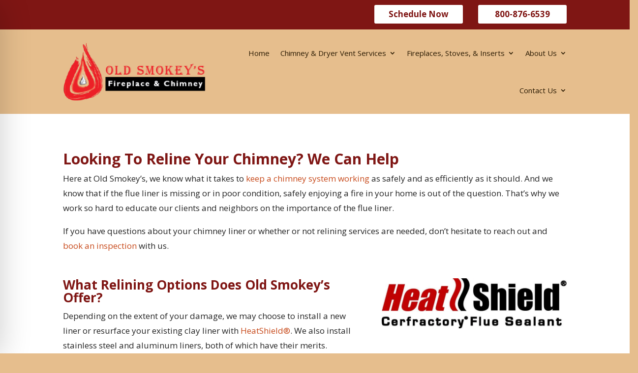

--- FILE ---
content_type: text/css
request_url: https://cdn-dafcgmb.nitrocdn.com/IdFKLMQZcicZpmvgUdYwTckkQTcvhBJf/assets/static/optimized/rev-c35f830/www.oldsmokeys.com/externalFontFace/nitro-min-noimport-8440e2c4f6636dcdb74281870331b66f-stylesheet.css
body_size: 396
content:
@font-face{font-family:OpenDyslexic;font-style:normal;font-weight:400;src:local("OpenDyslexic"),url("https://cdn-dafcgmb.nitrocdn.com/IdFKLMQZcicZpmvgUdYwTckkQTcvhBJf/assets/static/source/rev-c35f830/www.oldsmokeys.com/wp-content/plugins/accessibility-plugin-onetap-pro/assets/fonts/open_dyslexic/OpenDyslexic-Regular.otf") format("truetype");font-display:swap}@font-face{font-family:OpenDyslexic;font-style:normal;font-weight:700;src:local("OpenDyslexic"),url("https://cdn-dafcgmb.nitrocdn.com/IdFKLMQZcicZpmvgUdYwTckkQTcvhBJf/assets/static/source/rev-c35f830/www.oldsmokeys.com/wp-content/plugins/accessibility-plugin-onetap-pro/assets/fonts/open_dyslexic/OpenDyslexic-Bold.otf") format("truetype");font-display:swap}@font-face{font-family:OpenDyslexic;font-style:normal;font-weight:900;src:local("OpenDyslexic"),url("https://cdn-dafcgmb.nitrocdn.com/IdFKLMQZcicZpmvgUdYwTckkQTcvhBJf/assets/static/source/rev-c35f830/www.oldsmokeys.com/wp-content/plugins/accessibility-plugin-onetap-pro/assets/fonts/open_dyslexic/OpenDyslexicAlta-Bold.otf") format("truetype");font-display:swap}@font-face{font-family:OpenDyslexic;font-style:italic;font-weight:400;src:local("OpenDyslexic"),url("https://cdn-dafcgmb.nitrocdn.com/IdFKLMQZcicZpmvgUdYwTckkQTcvhBJf/assets/static/source/rev-c35f830/www.oldsmokeys.com/wp-content/plugins/accessibility-plugin-onetap-pro/assets/fonts/open_dyslexic/OpenDyslexic-Italic.otf") format("truetype");font-display:swap}@font-face{font-family:OpenDyslexic;font-style:italic;font-weight:700;src:local("OpenDyslexic"),url("https://cdn-dafcgmb.nitrocdn.com/IdFKLMQZcicZpmvgUdYwTckkQTcvhBJf/assets/static/source/rev-c35f830/www.oldsmokeys.com/wp-content/plugins/accessibility-plugin-onetap-pro/assets/fonts/open_dyslexic/OpenDyslexic-BoldItalic.otf") format("truetype");font-display:swap}@font-face{font-family:OpenDyslexic;font-style:italic;font-weight:900;src:local("OpenDyslexic"),url("https://cdn-dafcgmb.nitrocdn.com/IdFKLMQZcicZpmvgUdYwTckkQTcvhBJf/assets/static/source/rev-c35f830/www.oldsmokeys.com/wp-content/plugins/accessibility-plugin-onetap-pro/assets/fonts/open_dyslexic/OpenDyslexicAlta-BoldItalic.otf") format("truetype");font-display:swap}@font-face{font-family:dashicons;src:url("https://cdn-dafcgmb.nitrocdn.com/IdFKLMQZcicZpmvgUdYwTckkQTcvhBJf/assets/static/source/rev-c35f830/www.oldsmokeys.com/wp-includes/fonts/cc26977e9557edbbc60f1255fb1de6ee.dashicons.eot");src:url("https://cdn-dafcgmb.nitrocdn.com/IdFKLMQZcicZpmvgUdYwTckkQTcvhBJf/assets/static/source/rev-c35f830/www.oldsmokeys.com/wp-includes/fonts/cc26977e9557edbbc60f1255fb1de6ee.dashicons.ttf") format("truetype");font-weight:400;font-style:normal;font-display:swap}@font-face{font-family:FontAwesome;font-style:normal;font-weight:400;font-display:swap;src:url("https://cdn-dafcgmb.nitrocdn.com/IdFKLMQZcicZpmvgUdYwTckkQTcvhBJf/assets/static/source/rev-c35f830/www.oldsmokeys.com/wp-content/themes/Divi/core/admin/fonts/fontawesome/fa-regular-400.eot");src:url("https://cdn-dafcgmb.nitrocdn.com/IdFKLMQZcicZpmvgUdYwTckkQTcvhBJf/assets/static/source/rev-c35f830/www.oldsmokeys.com/wp-content/themes/Divi/core/admin/fonts/fontawesome/fa-regular-400.woff2") format("woff2")}@font-face{font-family:FontAwesome;font-style:normal;font-weight:900;font-display:swap;src:url("https://cdn-dafcgmb.nitrocdn.com/IdFKLMQZcicZpmvgUdYwTckkQTcvhBJf/assets/static/source/rev-c35f830/www.oldsmokeys.com/wp-content/themes/Divi/core/admin/fonts/fontawesome/fa-solid-900.eot");src:url("https://cdn-dafcgmb.nitrocdn.com/IdFKLMQZcicZpmvgUdYwTckkQTcvhBJf/assets/static/source/rev-c35f830/www.oldsmokeys.com/wp-content/themes/Divi/core/admin/fonts/fontawesome/fa-solid-900.woff2") format("woff2")}@font-face{font-family:FontAwesome;font-style:normal;font-weight:400;font-display:swap;src:url("https://cdn-dafcgmb.nitrocdn.com/IdFKLMQZcicZpmvgUdYwTckkQTcvhBJf/assets/static/source/rev-c35f830/www.oldsmokeys.com/wp-content/themes/Divi/core/admin/fonts/fontawesome/fa-brands-400.eot");src:url("https://cdn-dafcgmb.nitrocdn.com/IdFKLMQZcicZpmvgUdYwTckkQTcvhBJf/assets/static/source/rev-c35f830/www.oldsmokeys.com/wp-content/themes/Divi/core/admin/fonts/fontawesome/fa-brands-400.woff2") format("woff2")}

--- FILE ---
content_type: text/css
request_url: https://cdn-dafcgmb.nitrocdn.com/IdFKLMQZcicZpmvgUdYwTckkQTcvhBJf/assets/static/optimized/rev-c35f830/www.oldsmokeys.com/externalFontFace/nitro-min-noimport-8440e2c4f6636dcdb74281870331b66f-stylesheet.css
body_size: 185
content:
@font-face{font-family:OpenDyslexic;font-style:normal;font-weight:400;src:local("OpenDyslexic"),url("https://cdn-dafcgmb.nitrocdn.com/IdFKLMQZcicZpmvgUdYwTckkQTcvhBJf/assets/static/source/rev-c35f830/www.oldsmokeys.com/wp-content/plugins/accessibility-plugin-onetap-pro/assets/fonts/open_dyslexic/OpenDyslexic-Regular.otf") format("truetype");font-display:swap}@font-face{font-family:OpenDyslexic;font-style:normal;font-weight:700;src:local("OpenDyslexic"),url("https://cdn-dafcgmb.nitrocdn.com/IdFKLMQZcicZpmvgUdYwTckkQTcvhBJf/assets/static/source/rev-c35f830/www.oldsmokeys.com/wp-content/plugins/accessibility-plugin-onetap-pro/assets/fonts/open_dyslexic/OpenDyslexic-Bold.otf") format("truetype");font-display:swap}@font-face{font-family:OpenDyslexic;font-style:normal;font-weight:900;src:local("OpenDyslexic"),url("https://cdn-dafcgmb.nitrocdn.com/IdFKLMQZcicZpmvgUdYwTckkQTcvhBJf/assets/static/source/rev-c35f830/www.oldsmokeys.com/wp-content/plugins/accessibility-plugin-onetap-pro/assets/fonts/open_dyslexic/OpenDyslexicAlta-Bold.otf") format("truetype");font-display:swap}@font-face{font-family:OpenDyslexic;font-style:italic;font-weight:400;src:local("OpenDyslexic"),url("https://cdn-dafcgmb.nitrocdn.com/IdFKLMQZcicZpmvgUdYwTckkQTcvhBJf/assets/static/source/rev-c35f830/www.oldsmokeys.com/wp-content/plugins/accessibility-plugin-onetap-pro/assets/fonts/open_dyslexic/OpenDyslexic-Italic.otf") format("truetype");font-display:swap}@font-face{font-family:OpenDyslexic;font-style:italic;font-weight:700;src:local("OpenDyslexic"),url("https://cdn-dafcgmb.nitrocdn.com/IdFKLMQZcicZpmvgUdYwTckkQTcvhBJf/assets/static/source/rev-c35f830/www.oldsmokeys.com/wp-content/plugins/accessibility-plugin-onetap-pro/assets/fonts/open_dyslexic/OpenDyslexic-BoldItalic.otf") format("truetype");font-display:swap}@font-face{font-family:OpenDyslexic;font-style:italic;font-weight:900;src:local("OpenDyslexic"),url("https://cdn-dafcgmb.nitrocdn.com/IdFKLMQZcicZpmvgUdYwTckkQTcvhBJf/assets/static/source/rev-c35f830/www.oldsmokeys.com/wp-content/plugins/accessibility-plugin-onetap-pro/assets/fonts/open_dyslexic/OpenDyslexicAlta-BoldItalic.otf") format("truetype");font-display:swap}@font-face{font-family:dashicons;src:url("https://cdn-dafcgmb.nitrocdn.com/IdFKLMQZcicZpmvgUdYwTckkQTcvhBJf/assets/static/source/rev-c35f830/www.oldsmokeys.com/wp-includes/fonts/cc26977e9557edbbc60f1255fb1de6ee.dashicons.eot");src:url("https://cdn-dafcgmb.nitrocdn.com/IdFKLMQZcicZpmvgUdYwTckkQTcvhBJf/assets/static/source/rev-c35f830/www.oldsmokeys.com/wp-includes/fonts/cc26977e9557edbbc60f1255fb1de6ee.dashicons.ttf") format("truetype");font-weight:400;font-style:normal;font-display:swap}@font-face{font-family:FontAwesome;font-style:normal;font-weight:400;font-display:swap;src:url("https://cdn-dafcgmb.nitrocdn.com/IdFKLMQZcicZpmvgUdYwTckkQTcvhBJf/assets/static/source/rev-c35f830/www.oldsmokeys.com/wp-content/themes/Divi/core/admin/fonts/fontawesome/fa-regular-400.eot");src:url("https://cdn-dafcgmb.nitrocdn.com/IdFKLMQZcicZpmvgUdYwTckkQTcvhBJf/assets/static/source/rev-c35f830/www.oldsmokeys.com/wp-content/themes/Divi/core/admin/fonts/fontawesome/fa-regular-400.woff2") format("woff2")}@font-face{font-family:FontAwesome;font-style:normal;font-weight:900;font-display:swap;src:url("https://cdn-dafcgmb.nitrocdn.com/IdFKLMQZcicZpmvgUdYwTckkQTcvhBJf/assets/static/source/rev-c35f830/www.oldsmokeys.com/wp-content/themes/Divi/core/admin/fonts/fontawesome/fa-solid-900.eot");src:url("https://cdn-dafcgmb.nitrocdn.com/IdFKLMQZcicZpmvgUdYwTckkQTcvhBJf/assets/static/source/rev-c35f830/www.oldsmokeys.com/wp-content/themes/Divi/core/admin/fonts/fontawesome/fa-solid-900.woff2") format("woff2")}@font-face{font-family:FontAwesome;font-style:normal;font-weight:400;font-display:swap;src:url("https://cdn-dafcgmb.nitrocdn.com/IdFKLMQZcicZpmvgUdYwTckkQTcvhBJf/assets/static/source/rev-c35f830/www.oldsmokeys.com/wp-content/themes/Divi/core/admin/fonts/fontawesome/fa-brands-400.eot");src:url("https://cdn-dafcgmb.nitrocdn.com/IdFKLMQZcicZpmvgUdYwTckkQTcvhBJf/assets/static/source/rev-c35f830/www.oldsmokeys.com/wp-content/themes/Divi/core/admin/fonts/fontawesome/fa-brands-400.woff2") format("woff2")}

--- FILE ---
content_type: application/javascript
request_url: https://cdn-dafcgmb.nitrocdn.com/IdFKLMQZcicZpmvgUdYwTckkQTcvhBJf/assets/static/optimized/rev-c35f830/www.oldsmokeys.com/combinedJs/render-blocking-nitro-min-50ee8bc3b29812ec9684abc7d882a30d-nitro.js
body_size: 14281
content:
document.currentScript.setAttribute('data-nitro-for-id', 'fitvids-js');
;(function(t){"use strict";t.fn.fitVids=function(e){var i={customSelector:null,ignore:null};if(!document.getElementById("fit-vids-style")){var r=document.head||document.getElementsByTagName("head")[0];var a=".fluid-width-video-wrapper{width:100%;position:relative;padding:0;}.fluid-width-video-wrapper iframe,.fluid-width-video-wrapper object,.fluid-width-video-wrapper embed {position:absolute;top:0;left:0;width:100%;height:100%;}";var d=document.createElement("div");d.innerHTML='<p>x</p><style id="fit-vids-style">'+a+"</style>";r.appendChild(d.childNodes[1])}if(e){t.extend(i,e)}return this.each(function(){var e=['iframe[src*="player.vimeo.com"]','iframe[src*="youtube.com"]','iframe[src*="youtube-nocookie.com"]','iframe[src*="kickstarter.com"][src*="video.html"]',"object","embed"];if(i.customSelector){e.push(i.customSelector)}var r=".fitvidsignore";if(i.ignore){r=r+", "+i.ignore}var a=t(this).find(e.join(","));a=a.not("object object");a=a.not(r);a.each(function(){var e=t(this);if(e.parents(r).length>0){return}if(this.tagName.toLowerCase()==="embed"&&e.parent("object").length||e.parent(".fluid-width-video-wrapper").length){return}if(!e.css("height")&&!e.css("width")&&(isNaN(e.attr("height"))||isNaN(e.attr("width")))){e.attr("height",9);e.attr("width",16)}var i=this.tagName.toLowerCase()==="object"||e.attr("height")&&!isNaN(parseInt(e.attr("height"),10))?parseInt(e.attr("height"),10):e.height(),a=!isNaN(parseInt(e.attr("width"),10))?parseInt(e.attr("width"),10):e.width(),d=i/a;if(!e.attr("name")){var o="fitvid"+t.fn.fitVids._count;e.attr("name",o);t.fn.fitVids._count++}e.wrap('<div class="fluid-width-video-wrapper"></div>').parent(".fluid-width-video-wrapper").css("padding-top",d*100+"%");e.removeAttr("height").removeAttr("width")})})};t.fn.fitVids._count=0})(window.jQuery||window.Zepto);;
document.currentScript.setAttribute('data-nitro-for-id', 'comment-reply-js');
/*! This file is auto-generated */
window.addComment=function(v){var I,C,h,E=v.document,b={commentReplyClass:"comment-reply-link",commentReplyTitleId:"reply-title",cancelReplyId:"cancel-comment-reply-link",commentFormId:"commentform",temporaryFormId:"wp-temp-form-div",parentIdFieldId:"comment_parent",postIdFieldId:"comment_post_ID"},e=v.MutationObserver||v.WebKitMutationObserver||v.MozMutationObserver,r="querySelector"in E&&"addEventListener"in v,n=!!E.documentElement.dataset;function t(){d(),e&&new e(o).observe(E.body,{childList:!0,subtree:!0})}function d(e){if(r&&(I=g(b.cancelReplyId),C=g(b.commentFormId),I)){I.addEventListener("touchstart",l),I.addEventListener("click",l);function t(e){if((e.metaKey||e.ctrlKey)&&13===e.keyCode&&"a"!==E.activeElement.tagName.toLowerCase())return C.removeEventListener("keydown",t),e.preventDefault(),C.submit.click(),!1}C&&C.addEventListener("keydown",t);for(var n,d=function(e){var t=b.commentReplyClass;e&&e.childNodes||(e=E);e=E.getElementsByClassName?e.getElementsByClassName(t):e.querySelectorAll("."+t);return e}(e),o=0,i=d.length;o<i;o++)(n=d[o]).addEventListener("touchstart",a),n.addEventListener("click",a)}}function l(e){var t,n,d=g(b.temporaryFormId);d&&h&&(g(b.parentIdFieldId).value="0",t=d.textContent,d.parentNode.replaceChild(h,d),this.style.display="none",n=(d=(d=g(b.commentReplyTitleId))&&d.firstChild)&&d.nextSibling,d&&d.nodeType===Node.TEXT_NODE&&t&&(n&&"A"===n.nodeName&&n.id!==b.cancelReplyId&&(n.style.display=""),d.textContent=t),e.preventDefault())}function a(e){var t=g(b.commentReplyTitleId),t=t&&t.firstChild.textContent,n=this,d=m(n,"belowelement"),o=m(n,"commentid"),i=m(n,"respondelement"),r=m(n,"postid"),n=m(n,"replyto")||t;d&&o&&i&&r&&!1===v.addComment.moveForm(d,o,i,r,n)&&e.preventDefault()}function o(e){for(var t=e.length;t--;)if(e[t].addedNodes.length)return void d()}function m(e,t){return n?e.dataset[t]:e.getAttribute("data-"+t)}function g(e){return E.getElementById(e)}return r&&"loading"!==E.readyState?t():r&&v.addEventListener("DOMContentLoaded",t,!1),{init:d,moveForm:function(e,t,n,d,o){var i,r,l,a,m,c,s,e=g(e),n=(h=g(n),g(b.parentIdFieldId)),y=g(b.postIdFieldId),p=g(b.commentReplyTitleId),u=(p=p&&p.firstChild)&&p.nextSibling;if(e&&h&&n){void 0===o&&(o=p&&p.textContent),a=h,m=b.temporaryFormId,c=g(m),s=(s=g(b.commentReplyTitleId))?s.firstChild.textContent:"",c||((c=E.createElement("div")).id=m,c.style.display="none",c.textContent=s,a.parentNode.insertBefore(c,a)),d&&y&&(y.value=d),n.value=t,I.style.display="",e.parentNode.insertBefore(h,e.nextSibling),p&&p.nodeType===Node.TEXT_NODE&&(u&&"A"===u.nodeName&&u.id!==b.cancelReplyId&&(u.style.display="none"),p.textContent=o),I.onclick=function(){return!1};try{for(var f=0;f<C.elements.length;f++)if(i=C.elements[f],r=!1,"getComputedStyle"in v?l=v.getComputedStyle(i):E.documentElement.currentStyle&&(l=i.currentStyle),(i.offsetWidth<=0&&i.offsetHeight<=0||"hidden"===l.visibility)&&(r=!0),"hidden"!==i.type&&!i.disabled&&!r){i.focus();break}}catch(e){}return!1}}}}(window);;
document.currentScript.setAttribute('data-nitro-for-id', 'jquery-mobile-js');
(function(e,t,o){typeof define=="function"&&define.amd?define(["jquery"],function(n){return o(n,e,t),n.mobile}):o(e.jQuery,e,t)})(this,document,function(e,t,o,n){(function(e,t,o,n){function s(e){while(e&&typeof e.originalEvent!="undefined")e=e.originalEvent;return e}function i(t,o){var i=t.type,r,a,c,u,h,l,p,v,f;t=e.Event(t);t.type=o;r=t.originalEvent;a=[];i.search(/^(mouse|click)/)>-1&&(a=m);if(r)for(p=a.length,u;p;)u=a[--p],t[u]=r[u];i.search(/mouse(down|up)|click/)>-1&&!t.which&&(t.which=1);if(i.search(/^touch/)!==-1){c=s(r);i=c.touches;h=c.changedTouches;l=i&&i.length?i[0]:h&&h.length?h[0]:n;if(l)for(v=0,f=g.length;v<f;v++)u=g[v],t[u]=l[u]}return t}function r(t,o,n){var s;if(n&&n[t]||!n&&k(o.target,t))s=i(o,t),e(o.target).trigger(s);return s}function a(t){var o=s(t).touches,n,i,a;o&&o.length===1&&(n=t.target,i=C(n),i.hasVirtualBinding&&(S=L++,e.data(n,v,S),D(),M(),X=!1,a=s(t).touches[0],T=a.pageX,y=a.pageY,r("vmouseover",t,i),r("vmousedown",t,i)))}function c(e){if(I)return;X||r("vmousecancel",e,C(e.target));X=!0;_()}function u(t){if(I)return;var o=s(t).touches[0],n=X,i=e.vmouse.moveDistanceThreshold,a=C(t.target);X=X||Math.abs(o.pageX-T)>i||Math.abs(o.pageY-y)>i;X&&!n&&r("vmousecancel",t,a);r("vmousemove",t,a);_()}function h(e){if(I)return;A();var t=C(e.target),o,n;r("vmouseup",e,t);X||(o=r("vclick",e,t),o&&o.isDefaultPrevented()&&(n=s(e).changedTouches[0],Y.push({touchID:S,x:n.clientX,y:n.clientY}),E=!0));r("vmouseout",e,t);X=!1;_()}function l(t){var o=t.substr(1);return{setup:function(){q(this)||e.data(this,p,{});var n=e.data(this,p);n[t]=!0;w[t]=(w[t]||0)+1;w[t]===1&&x.on(o,H);e(this).on(o,R);P&&(w.touchstart=(w.touchstart||0)+1,w.touchstart===1&&x.on("touchstart",a).on("touchend",h).on("touchmove",u).on("scroll",c))},teardown:function(){--w[t];w[t]||x.off(o,H);P&&(--w.touchstart,w.touchstart||x.off("touchstart",a).off("touchmove",u).off("touchend",h).off("scroll",c));var n=e(this),s=e.data(this,p);s&&(s[t]=!1);n.off(o,R);q(this)||n.removeData(p)}}}var p="virtualMouseBindings",v="virtualTouchID",f="vmouseover vmousedown vmousemove vmouseup vclick vmouseout vmousecancel".split(" "),g="clientX clientY pageX pageY screenX screenY".split(" "),d=e.event.mouseHooks?e.event.mouseHooks.props:[],m=[],w={},b=0,T=0,y=0,X=!1,Y=[],E=!1,I=!1,P="addEventListener"in o,x=e(o),L=1,S=0,j,z;e.vmouse={moveDistanceThreshold:10,clickDistanceThreshold:10,resetTimerDuration:1500};for(z=0;z<f.length;z++)e.event.special[f[z]]=l(f[z]);P&&o.addEventListener("click",function(t){var o=Y.length,n=t.target,s,i,r,a,c,u;if(o){s=t.clientX;i=t.clientY;j=e.vmouse.clickDistanceThreshold;r=n;while(r){for(a=0;a<o;a++){c=Y[a];u=0;if(r===n&&Math.abs(c.x-s)<j&&Math.abs(c.y-i)<j||e.data(r,v)===c.touchID){t.preventDefault();t.stopPropagation();return}}r=r.parentNode}}},!0)})(e,t,o),function(e){e.mobile={}}(e),function(e,t){var n={touch:"ontouchend"in o};e.mobile.support=e.mobile.support||{};e.extend(e.support,n);e.extend(e.mobile.support,n)}(e),function(e,t,n){function s(t,o,s,i){var r=s.type;s.type=o;i?e.event.trigger(s,n,t):e.event.dispatch.call(t,s);s.type=r}var i=e(o),r=e.mobile.support.touch,a="touchmove scroll",c=r?"touchstart":"mousedown",u=r?"touchend":"mouseup",h=r?"touchmove":"mousemove";e.each("touchstart touchmove touchend tap taphold swipe swipeleft swiperight scrollstart scrollstop".split(" "),function(t,o){e.fn[o]=function(e){return e?this.on(o,e):this.trigger(o)};e.attrFn&&(e.attrFn[o]=!0)});e.event.special.swipe={scrollSupressionThreshold:30,durationThreshold:1e3,horizontalDistanceThreshold:30,verticalDistanceThreshold:30,getLocation:function(e){var o=t.pageXOffset,n=t.pageYOffset,s=e.clientX,i=e.clientY;if(e.pageY===0&&Math.floor(i)>Math.floor(e.pageY)||e.pageX===0&&Math.floor(s)>Math.floor(e.pageX))s-=o,i-=n;else if(i<e.pageY-n||s<e.pageX-o)s=e.pageX-o,i=e.pageY-n;return{x:s,y:i}},start:function(t){var o=t.originalEvent.touches?t.originalEvent.touches[0]:t,n=e.event.special.swipe.getLocation(o);return{time:new Date().getTime(),coords:[n.x,n.y],origin:e(t.target)}},stop:function(t){var o=t.originalEvent.touches?t.originalEvent.touches[0]:t,n=e.event.special.swipe.getLocation(o);return{time:new Date().getTime(),coords:[n.x,n.y]}},handleSwipe:function(t,o,n,i){if(o.time-t.time<e.event.special.swipe.durationThreshold&&Math.abs(t.coords[0]-o.coords[0])>e.event.special.swipe.horizontalDistanceThreshold&&Math.abs(t.coords[1]-o.coords[1])<e.event.special.swipe.verticalDistanceThreshold){var r=t.coords[0]>o.coords[0]?"swipeleft":"swiperight";return s(n,"swipe",e.Event("swipe",{target:i,swipestart:t,swipestop:o}),!0),s(n,r,e.Event(r,{target:i,swipestart:t,swipestop:o}),!0),!0}return!1},eventInProgress:!1,setup:function(){var t,o=this,n=e(o),s={};t=e.data(this,"mobile-events"),t||(t={length:0},e.data(this,"mobile-events",t)),t.length++,t.swipe=s,s.start=function(t){if(e.event.special.swipe.eventInProgress)return;e.event.special.swipe.eventInProgress=!0;var n,r=e.event.special.swipe.start(t),a=t.target,c=!1;s.move=function(t){if(!r||t.isDefaultPrevented())return;n=e.event.special.swipe.stop(t),c||(c=e.event.special.swipe.handleSwipe(r,n,o,a)),c&&(e.event.special.swipe.eventInProgress=!1),Math.abs(r.coords[0]-n.coords[0])>e.event.special.swipe.scrollSupressionThreshold&&t.preventDefault()},s.stop=function(){c=!0;e.event.special.swipe.eventInProgress=!1;i.off(h,s.move);s.move=null};i.on(h,s.move).one(u,s.stop)},n.on(c,s.start)},teardown:function(){var t,o;t=e.data(this,"mobile-events"),t&&(o=t.swipe,delete t.swipe,t.length--,t.length===0&&e.removeData(this,"mobile-events")),o&&(o.start&&e(this).off(c,o.start),o.move&&i.off(h,o.move),o.stop&&i.off(u,o.stop))}};e.each({swipeleft:"swipe.left",swiperight:"swipe.right"},function(t,o){e.event.special[t]={setup:function(){e(this).on(o,e.noop)},teardown:function(){e(this).off(o)}}})}(e,this)});;
document.currentScript.setAttribute('data-nitro-for-id', 'magnific-popup-js');
!function(e){"function"==typeof define&&define.amd?define(["jquery"],e):"object"==typeof exports?e(require("jquery")):e(window.jQuery||window.Zepto)}(function(e){function t(){}function n(e,t){d.ev.on(k+e+P,t)}function o(t,n,o,i){var r=document.createElement("div");return r.className="mfp-"+t,o&&(r.innerHTML=o),i?n&&n.appendChild(r):(r=e(r),n&&r.appendTo(n)),r}function i(e,t){d.ev.triggerHandler(k+e,t),d.st.callbacks&&(e=e.charAt(0).toLowerCase()+e.slice(1),d.st.callbacks[e])&&d.st.callbacks[e].apply(d,Array.isArray(t)?t:[t])}function r(t){return t===g&&d.currTemplate.closeBtn||(d.currTemplate.closeBtn=e(d.st.closeMarkup.replace("%title%",d.st.tClose)),g=t),d.currTemplate.closeBtn}function a(){e.magnificPopup.instance||((d=new t).init(),e.magnificPopup.instance=d)}function s(){y&&(v.after(y.addClass(h)).detach(),y=null)}function l(){w&&e(document.body).removeClass(w)}function c(){l(),d.req&&d.req.abort()}var d,p,u,f,m,g,h,v,y,w,C="Close",b="BeforeClose",x="MarkupParse",I="Open",T="Change",k="mfp",P="."+k,_="mfp-ready",S="mfp-removing",E="mfp-prevent-close",z=!!window.jQuery,O=e(window),M=(e.magnificPopup={instance:null,proto:t.prototype={constructor:t,init:function(){var t=navigator.appVersion;d.isLowIE=d.isIE8=document.all&&!document.addEventListener,d.isAndroid=/android/gi.test(t),d.isIOS=/iphone|ipad|ipod/gi.test(t),d.supportsTransition=function(){var e=document.createElement("p").style,t=["ms","O","Moz","Webkit"];if(void 0!==e.transition)return!0;for(;t.length;)if(t.pop()+"Transition"in e)return!0;return!1}(),d.probablyMobile=d.isAndroid||d.isIOS||/(Opera Mini)|Kindle|webOS|BlackBerry|(Opera Mobi)|(Windows Phone)|IEMobile/i.test(navigator.userAgent),u=e(document),d.popupsCache={}},open:function(t){if(!1===t.isObj){d.items=t.items.toArray(),d.index=0;for(var a,s=t.items,l=0;l<s.length;l++)if((a=(a=s[l]).parsed?a.el[0]:a)===t.el[0]){d.index=l;break}}else d.items=Array.isArray(t.items)?t.items:[t.items],d.index=t.index||0;if(!d.isOpen){d.types=[],m="",t.mainEl&&t.mainEl.length?d.ev=t.mainEl.eq(0):d.ev=u,t.key?(d.popupsCache[t.key]||(d.popupsCache[t.key]={}),d.currTemplate=d.popupsCache[t.key]):d.currTemplate={},d.st=e.extend(!0,{},e.magnificPopup.defaults,t),d.fixedContentPos="auto"===d.st.fixedContentPos?!d.probablyMobile:d.st.fixedContentPos,d.st.modal&&(d.st.closeOnContentClick=!1,d.st.closeOnBgClick=!1,d.st.showCloseBtn=!1,d.st.enableEscapeKey=!1),d.bgOverlay||(d.bgOverlay=o("bg").on("click"+P,function(){d.close()}),d.wrap=o("wrap").attr("tabindex",-1).on("click"+P,function(e){d._checkIfClose(e.target)&&d.close()}),d.container=o("container",d.wrap)),d.contentContainer=o("content"),d.st.preloader&&(d.preloader=o("preloader",d.container,d.st.tLoading));var c=e.magnificPopup.modules;for(l=0;l<c.length;l++){var p=(p=c[l]).charAt(0).toUpperCase()+p.slice(1);d["init"+p].call(d)}i("BeforeOpen"),d.st.showCloseBtn&&(d.st.closeBtnInside?(n(x,function(e,t,n,o){n.close_replaceWith=r(o.type)}),m+=" mfp-close-btn-in"):d.wrap.append(r())),d.st.alignTop&&(m+=" mfp-align-top"),d.fixedContentPos?d.wrap.css({overflow:d.st.overflowY,overflowX:"hidden",overflowY:d.st.overflowY}):d.wrap.css({top:O.scrollTop(),position:"absolute"}),!1!==d.st.fixedBgPos&&("auto"!==d.st.fixedBgPos||d.fixedContentPos)||d.bgOverlay.css({height:u.height(),position:"absolute"}),d.st.enableEscapeKey&&u.on("keyup"+P,function(e){27===e.keyCode&&d.close()}),O.on("resize"+P,function(){d.updateSize()}),d.st.closeOnContentClick||(m+=" mfp-auto-cursor"),m&&d.wrap.addClass(m);var f=d.wH=O.height(),g={},h=(d.fixedContentPos&&d._hasScrollBar(f)&&(h=d._getScrollbarSize())&&(g.marginRight=h),d.fixedContentPos&&(d.isIE7?e("body, html").css("overflow","hidden"):g.overflow="hidden"),d.st.mainClass);return d.isIE7&&(h+=" mfp-ie7"),h&&d._addClassToMFP(h),d.updateItemHTML(),i("BuildControls"),e("html").css(g),d.bgOverlay.add(d.wrap).prependTo(d.st.prependTo||e(document.body)),d._lastFocusedEl=document.activeElement,setTimeout(function(){d.content?(d._addClassToMFP(_),d._setFocus()):d.bgOverlay.addClass(_),u.on("focusin"+P,d._onFocusIn)},16),d.isOpen=!0,d.updateSize(f),i(I),t}d.updateItemHTML()},close:function(){d.isOpen&&(i(b),d.isOpen=!1,d.st.removalDelay&&!d.isLowIE&&d.supportsTransition?(d._addClassToMFP(S),setTimeout(function(){d._close()},d.st.removalDelay)):d._close())},_close:function(){i(C);var t=S+" "+_+" ";d.bgOverlay.detach(),d.wrap.detach(),d.container.empty(),d.st.mainClass&&(t+=d.st.mainClass+" "),d._removeClassFromMFP(t),d.fixedContentPos&&(t={marginRight:""},d.isIE7?e("body, html").css("overflow",""):t.overflow="",e("html").css(t)),u.off("keyup.mfp focusin"+P),d.ev.off(P),d.wrap.attr("class","mfp-wrap").removeAttr("style"),d.bgOverlay.attr("class","mfp-bg"),d.container.attr("class","mfp-container"),!d.st.showCloseBtn||d.st.closeBtnInside&&!0!==d.currTemplate[d.currItem.type]||d.currTemplate.closeBtn&&d.currTemplate.closeBtn.detach(),d.st.autoFocusLast&&d._lastFocusedEl&&e(d._lastFocusedEl).trigger("focus"),d.currItem=null,d.content=null,d.currTemplate=null,d.prevHeight=0,i("AfterClose")},updateSize:function(e){var t;d.isIOS?(t=document.documentElement.clientWidth/window.innerWidth,t=window.innerHeight*t,d.wrap.css("height",t),d.wH=t):d.wH=e||O.height(),d.fixedContentPos||d.wrap.css("height",d.wH),i("Resize")},updateItemHTML:function(){var t=d.items[d.index],n=(d.contentContainer.detach(),d.content&&d.content.detach(),(t=t.parsed?t:d.parseEl(d.index)).type),o=(i("BeforeChange",[d.currItem?d.currItem.type:"",n]),d.currItem=t,d.currTemplate[n]||(o=!!d.st[n]&&d.st[n].markup,i("FirstMarkupParse",o),d.currTemplate[n]=!o||e(o)),f&&f!==t.type&&d.container.removeClass("mfp-"+f+"-holder"),d["get"+n.charAt(0).toUpperCase()+n.slice(1)](t,d.currTemplate[n]));d.appendContent(o,n),t.preloaded=!0,i(T,t),f=t.type,d.container.prepend(d.contentContainer),i("AfterChange")},appendContent:function(e,t){(d.content=e)?d.st.showCloseBtn&&d.st.closeBtnInside&&!0===d.currTemplate[t]?d.content.find(".mfp-close").length||d.content.append(r()):d.content=e:d.content="",i("BeforeAppend"),d.container.addClass("mfp-"+t+"-holder"),d.contentContainer.append(d.content)},parseEl:function(t){var n,o=d.items[t];if((o=o.tagName?{el:e(o)}:(n=o.type,{data:o,src:o.src})).el){for(var r=d.types,a=0;a<r.length;a++)if(o.el.hasClass("mfp-"+r[a])){n=r[a];break}o.src=o.el.attr("data-mfp-src"),o.src||(o.src=o.el.attr("href"))}return o.type=n||d.st.type||"inline",o.index=t,o.parsed=!0,d.items[t]=o,i("ElementParse",o),d.items[t]},addGroup:function(e,t){function n(n){n.mfpEl=this,d._openClick(n,e,t)}var o="click.magnificPopup";(t=t||{}).mainEl=e,t.items?(t.isObj=!0,e.off(o).on(o,n)):(t.isObj=!1,t.delegate?e.off(o).on(o,t.delegate,n):(t.items=e).off(o).on(o,n))},_openClick:function(t,n,o){var i=(void 0!==o.midClick?o:e.magnificPopup.defaults).midClick;if(i||!(2===t.which||t.ctrlKey||t.metaKey||t.altKey||t.shiftKey)){i=(void 0!==o.disableOn?o:e.magnificPopup.defaults).disableOn;if(i){if("function"==typeof i){if(!i.call(d))return!0}else if(O.width()<i)return!0}t.type&&(t.preventDefault(),d.isOpen)&&t.stopPropagation(),o.el=e(t.mfpEl),o.delegate&&(o.items=n.find(o.delegate)),d.open(o)}},updateStatus:function(e,t){var n;d.preloader&&(p!==e&&d.container.removeClass("mfp-s-"+p),n={status:e,text:t=t||"loading"!==e?t:d.st.tLoading},i("UpdateStatus",n),e=n.status,t=n.text,d.st.allowHTMLInStatusIndicator?d.preloader.html(t):d.preloader.text(t),d.preloader.find("a").on("click",function(e){e.stopImmediatePropagation()}),d.container.addClass("mfp-s-"+e),p=e)},_checkIfClose:function(t){if(!e(t).closest("."+E).length){var n=d.st.closeOnContentClick,o=d.st.closeOnBgClick;if(n&&o)return!0;if(!d.content||e(t).closest(".mfp-close").length||d.preloader&&t===d.preloader[0])return!0;if(t===d.content[0]||e.contains(d.content[0],t)){if(n)return!0}else if(o&&e.contains(document,t))return!0;return!1}},_addClassToMFP:function(e){d.bgOverlay.addClass(e),d.wrap.addClass(e)},_removeClassFromMFP:function(e){this.bgOverlay.removeClass(e),d.wrap.removeClass(e)},_hasScrollBar:function(e){return(d.isIE7?u.height():document.body.scrollHeight)>(e||O.height())},_setFocus:function(){(d.st.focus?d.content.find(d.st.focus).eq(0):d.wrap).trigger("focus")},_onFocusIn:function(t){if(t.target!==d.wrap[0]&&!e.contains(d.wrap[0],t.target))return d._setFocus(),!1},_parseMarkup:function(t,n,o){var r;o.data&&(n=e.extend(o.data,n)),i(x,[t,n,o]),e.each(n,function(n,o){if(void 0===o||!1===o)return!0;var i,a;1<(r=n.split("_")).length?0<(i=t.find(P+"-"+r[0])).length&&("replaceWith"===(a=r[1])?i[0]!==o[0]&&i.replaceWith(o):"img"===a?i.is("img")?i.attr("src",o):i.replaceWith(e("<img>").attr("src",o).attr("class",i.attr("class"))):i.attr(r[1],o)):d.st.allowHTMLInTemplate?t.find(P+"-"+n).html(o):t.find(P+"-"+n).text(o)})},_getScrollbarSize:function(){var e;return void 0===d.scrollbarSize&&((e=document.createElement("div")).style.cssText="width: 99px; height: 99px; overflow: scroll; position: absolute; top: -9999px;",document.body.appendChild(e),d.scrollbarSize=e.offsetWidth-e.clientWidth,document.body.removeChild(e)),d.scrollbarSize}},modules:[],open:function(t,n){return a(),(t=t?e.extend(!0,{},t):{}).isObj=!0,t.index=n||0,this.instance.open(t)},close:function(){return e.magnificPopup.instance&&e.magnificPopup.instance.close()},registerModule:function(t,n){n.options&&(e.magnificPopup.defaults[t]=n.options),e.extend(this.proto,n.proto),this.modules.push(t)},defaults:{disableOn:0,key:null,midClick:!1,mainClass:"",preloader:!0,focus:"",closeOnContentClick:!1,closeOnBgClick:!0,closeBtnInside:!0,showCloseBtn:!0,enableEscapeKey:!0,modal:!1,alignTop:!1,removalDelay:0,prependTo:null,fixedContentPos:"auto",fixedBgPos:"auto",overflowY:"auto",closeMarkup:'<button title="%title%" type="button" class="mfp-close">&#215;</button>',tClose:"Close (Esc)",tLoading:"Loading...",autoFocusLast:!0,allowHTMLInStatusIndicator:!1,allowHTMLInTemplate:!1}},e.fn.magnificPopup=function(t){a();var n,o,i,r=e(this);return"string"==typeof t?"open"===t?(n=z?r.data("magnificPopup"):r[0].magnificPopup,o=parseInt(arguments[1],10)||0,i=n.items?n.items[o]:(i=r,(i=n.delegate?i.find(n.delegate):i).eq(o)),d._openClick({mfpEl:i},r,n)):d.isOpen&&d[t].apply(d,Array.prototype.slice.call(arguments,1)):(t=e.extend(!0,{},t),z?r.data("magnificPopup",t):r[0].magnificPopup=t,d.addGroup(r,t)),r},"inline"),B=(e.magnificPopup.registerModule(M,{options:{hiddenClass:"hide",markup:"",tNotFound:"Content not found"},proto:{initInline:function(){d.types.push(M),n(C+"."+M,function(){s()})},getInline:function(t,n){var i,r,a;return s(),t.src?(i=d.st.inline,(r=e(t.src)).length?((a=r[0].parentNode)&&a.tagName&&(v||(h=i.hiddenClass,v=o(h),h="mfp-"+h),y=r.after(v).detach().removeClass(h)),d.updateStatus("ready")):(d.updateStatus("error",i.tNotFound),r=e("<div>")),t.inlineElement=r):(d.updateStatus("ready"),d._parseMarkup(n,{},t),n)}}}),"ajax");e.magnificPopup.registerModule(B,{options:{settings:null,cursor:"mfp-ajax-cur",tError:"The content could not be loaded."},proto:{initAjax:function(){d.types.push(B),w=d.st.ajax.cursor,n(C+"."+B,c),n("BeforeChange."+B,c)},getAjax:function(t){w&&e(document.body).addClass(w),d.updateStatus("loading");var n=e.extend({url:t.src,success:function(n,o,r){n={data:n,xhr:r};i("ParseAjax",n),d.appendContent(e(n.data),B),t.finished=!0,l(),d._setFocus(),setTimeout(function(){d.wrap.addClass(_)},16),d.updateStatus("ready"),i("AjaxContentAdded")},error:function(){l(),t.finished=t.loadError=!0,d.updateStatus("error",d.st.ajax.tError.replace("%url%",t.src))}},d.st.ajax.settings);return d.req=e.ajax(n),""}}});var L;e.magnificPopup.registerModule("image",{options:{markup:'<div class="mfp-figure"><div class="mfp-close"></div><figure><div class="mfp-img"></div><figcaption><div class="mfp-bottom-bar"><div class="mfp-title"></div><div class="mfp-counter"></div></div></figcaption></figure></div>',cursor:"mfp-zoom-out-cur",titleSrc:"title",verticalFit:!0,tError:"The image could not be loaded."},proto:{initImage:function(){var t=d.st.image,o=".image";d.types.push("image"),n(I+o,function(){"image"===d.currItem.type&&t.cursor&&e(document.body).addClass(t.cursor)}),n(C+o,function(){t.cursor&&e(document.body).removeClass(t.cursor),O.off("resize"+P)}),n("Resize"+o,d.resizeImage),d.isLowIE&&n("AfterChange",d.resizeImage)},resizeImage:function(){var e,t=d.currItem;t&&t.img&&d.st.image.verticalFit&&(e=0,d.isLowIE&&(e=parseInt(t.img.css("padding-top"),10)+parseInt(t.img.css("padding-bottom"),10)),t.img.css("max-height",d.wH-e))},_onImageHasSize:function(e){e.img&&(e.hasSize=!0,L&&clearInterval(L),e.isCheckingImgSize=!1,i("ImageHasSize",e),e.imgHidden)&&(d.content&&d.content.removeClass("mfp-loading"),e.imgHidden=!1)},findImageSize:function(e){function t(i){L&&clearInterval(L),L=setInterval(function(){0<o.naturalWidth?d._onImageHasSize(e):(200<n&&clearInterval(L),3===++n?t(10):40===n?t(50):100===n&&t(500))},i)}var n=0,o=e.img[0];t(1)},getImage:function(t,n){function o(){t&&(t.img.off(".mfploader"),t===d.currItem&&(d._onImageHasSize(t),d.updateStatus("error",l.tError.replace("%url%",t.src))),t.hasSize=!0,t.loaded=!0,t.loadError=!0)}function r(){t&&(t.img[0].complete?(t.img.off(".mfploader"),t===d.currItem&&(d._onImageHasSize(t),d.updateStatus("ready")),t.hasSize=!0,t.loaded=!0,i("ImageLoadComplete")):++s<200?setTimeout(r,100):o())}var a,s=0,l=d.st.image,c=n.find(".mfp-img");return c.length&&((a=document.createElement("img")).className="mfp-img",t.el&&t.el.find("img").length&&(a.alt=t.el.find("img").attr("alt")),t.img=e(a).on("load.mfploader",r).on("error.mfploader",o),a.src=t.src,c.is("img")&&(t.img=t.img.clone()),0<(a=t.img[0]).naturalWidth?t.hasSize=!0:a.width||(t.hasSize=!1)),d._parseMarkup(n,{title:function(e){if(e.data&&void 0!==e.data.title)return e.data.title;var t=d.st.image.titleSrc;if(t){if("function"==typeof t)return t.call(d,e);if(e.el)return e.el.attr(t)||""}return""}(t),img_replaceWith:t.img},t),d.resizeImage(),t.hasSize?(L&&clearInterval(L),t.loadError?(n.addClass("mfp-loading"),d.updateStatus("error",l.tError.replace("%url%",t.src))):(n.removeClass("mfp-loading"),d.updateStatus("ready"))):(d.updateStatus("loading"),t.loading=!0,t.hasSize||(t.imgHidden=!0,n.addClass("mfp-loading"),d.findImageSize(t))),n}}});function H(e){var t;d.currTemplate[N]&&(t=d.currTemplate[N].find("iframe")).length&&(e||(t[0].src="//about:blank"),d.isIE8)&&t.css("display",e?"block":"none")}function A(e){var t=d.items.length;return t-1<e?e-t:e<0?t+e:e}function F(e,t,n){return e.replace(/%curr%/gi,t+1).replace(/%total%/gi,n)}e.magnificPopup.registerModule("zoom",{options:{enabled:!1,easing:"ease-in-out",duration:300,opener:function(e){return e.is("img")?e:e.find("img")}},proto:{initZoom:function(){var e,t,o,r,a,s,l=d.st.zoom,c=".zoom";l.enabled&&d.supportsTransition&&(t=l.duration,o=function(e){var e=e.clone().removeAttr("style").removeAttr("class").addClass("mfp-animated-image"),t="all "+l.duration/1e3+"s "+l.easing,n={position:"fixed",zIndex:9999,left:0,top:0,"-webkit-backface-visibility":"hidden"},o="transition";return n["-webkit-"+o]=n["-moz-"+o]=n["-o-"+o]=n[o]=t,e.css(n),e},r=function(){d.content.css("visibility","visible")},n("BuildControls"+c,function(){d._allowZoom()&&(clearTimeout(a),d.content.css("visibility","hidden"),(e=d._getItemToZoom())?((s=o(e)).css(d._getOffset()),d.wrap.append(s),a=setTimeout(function(){s.css(d._getOffset(!0)),a=setTimeout(function(){r(),setTimeout(function(){s.remove(),e=s=null,i("ZoomAnimationEnded")},16)},t)},16)):r())}),n(b+c,function(){if(d._allowZoom()){if(clearTimeout(a),d.st.removalDelay=t,!e){if(!(e=d._getItemToZoom()))return;s=o(e)}s.css(d._getOffset(!0)),d.wrap.append(s),d.content.css("visibility","hidden"),setTimeout(function(){s.css(d._getOffset())},16)}}),n(C+c,function(){d._allowZoom()&&(r(),s&&s.remove(),e=null)}))},_allowZoom:function(){return"image"===d.currItem.type},_getItemToZoom:function(){return!!d.currItem.hasSize&&d.currItem.img},_getOffset:function(t){var t=t?d.currItem.img:d.st.zoom.opener(d.currItem.el||d.currItem),n=t.offset(),o=parseInt(t.css("padding-top"),10),i=parseInt(t.css("padding-bottom"),10),t=(n.top-=e(window).scrollTop()-o,{width:t.width(),height:(z?t.innerHeight():t[0].offsetHeight)-i-o});return(j=void 0===j?void 0!==document.createElement("p").style.MozTransform:j)?t["-moz-transform"]=t.transform="translate("+n.left+"px,"+n.top+"px)":(t.left=n.left,t.top=n.top),t}}});var j,N="iframe",D=(e.magnificPopup.registerModule(N,{options:{markup:'<div class="mfp-iframe-scaler"><div class="mfp-close"></div><iframe class="mfp-iframe" src="//about:blank" frameborder="0" allowfullscreen></iframe></div>',srcAction:"iframe_src",patterns:{youtube:{index:"youtube.com",id:"v=",src:"//www.youtube.com/embed/%id%?autoplay=1"},vimeo:{index:"vimeo.com/",id:"/",src:"//player.vimeo.com/video/%id%?autoplay=1"},gmaps:{index:"//maps.google.",src:"%id%&output=embed"}}},proto:{initIframe:function(){d.types.push(N),n("BeforeChange",function(e,t,n){t!==n&&(t===N?H():n===N&&H(!0))}),n(C+"."+N,function(){H()})},getIframe:function(t,n){var o=t.src,i=d.st.iframe,r=(e.each(i.patterns,function(){if(-1<o.indexOf(this.index))return this.id&&(o="string"==typeof this.id?o.substr(o.lastIndexOf(this.id)+this.id.length,o.length):this.id.call(this,o)),o=this.src.replace("%id%",o),!1}),{});return i.srcAction&&(r[i.srcAction]=o),d._parseMarkup(n,r,t),d.updateStatus("ready"),n}}}),e.magnificPopup.registerModule("gallery",{options:{enabled:!1,arrowMarkup:'<button title="%title%" type="button" class="mfp-arrow mfp-arrow-%dir%"></button>',preload:[0,2],navigateByImgClick:!0,arrows:!0,tPrev:"Previous (Left arrow key)",tNext:"Next (Right arrow key)",tCounter:"%curr% of %total%",langDir:null,loop:!0},proto:{initGallery:function(){var t=d.st.gallery,o=".mfp-gallery";if(d.direction=!0,!t||!t.enabled)return!1;t.langDir||(t.langDir=document.dir||"ltr"),m+=" mfp-gallery",n(I+o,function(){t.navigateByImgClick&&d.wrap.on("click"+o,".mfp-img",function(){if(1<d.items.length)return d.next(),!1}),u.on("keydown"+o,function(e){37===e.keyCode?"rtl"===t.langDir?d.next():d.prev():39===e.keyCode&&("rtl"===t.langDir?d.prev():d.next())}),d.updateGalleryButtons()}),n("UpdateStatus"+o,function(){d.updateGalleryButtons()}),n("UpdateStatus"+o,function(e,t){t.text&&(t.text=F(t.text,d.currItem.index,d.items.length))}),n(x+o,function(e,n,o,i){var r=d.items.length;o.counter=1<r?F(t.tCounter,i.index,r):""}),n("BuildControls"+o,function(){var n,o,i,r,a;1<d.items.length&&t.arrows&&!d.arrowLeft&&(o="rtl"===t.langDir?(r=t.tNext,n=t.tPrev,a="next","prev"):(r=t.tPrev,n=t.tNext,a="prev","next"),i=t.arrowMarkup,r=d.arrowLeft=e(i.replace(/%title%/gi,r).replace(/%action%/gi,a).replace(/%dir%/gi,"left")).addClass(E),a=d.arrowRight=e(i.replace(/%title%/gi,n).replace(/%action%/gi,o).replace(/%dir%/gi,"right")).addClass(E),"rtl"===t.langDir?(d.arrowNext=r,d.arrowPrev=a):(d.arrowNext=a,d.arrowPrev=r),r.on("click",function(){"rtl"===t.langDir?d.next():d.prev()}),a.on("click",function(){"rtl"===t.langDir?d.prev():d.next()}),d.container.append(r.add(a)))}),n(T+o,function(){d._preloadTimeout&&clearTimeout(d._preloadTimeout),d._preloadTimeout=setTimeout(function(){d.preloadNearbyImages(),d._preloadTimeout=null},16)}),n(C+o,function(){u.off(o),d.wrap.off("click"+o),d.arrowRight=d.arrowLeft=null})},next:function(){var e=A(d.index+1);if(!d.st.gallery.loop&&0===e)return!1;d.direction=!0,d.index=e,d.updateItemHTML()},prev:function(){var e=d.index-1;if(!d.st.gallery.loop&&e<0)return!1;d.direction=!1,d.index=A(e),d.updateItemHTML()},goTo:function(e){d.direction=e>=d.index,d.index=e,d.updateItemHTML()},preloadNearbyImages:function(){for(var e=d.st.gallery.preload,t=Math.min(e[0],d.items.length),n=Math.min(e[1],d.items.length),o=1;o<=(d.direction?n:t);o++)d._preloadItem(d.index+o);for(o=1;o<=(d.direction?t:n);o++)d._preloadItem(d.index-o)},_preloadItem:function(t){var n;t=A(t),d.items[t].preloaded||((n=d.items[t]).parsed||(n=d.parseEl(t)),i("LazyLoad",n),"image"===n.type&&(n.img=e('<img class="mfp-img" />').on("load.mfploader",function(){n.hasSize=!0}).on("error.mfploader",function(){n.hasSize=!0,n.loadError=!0,i("LazyLoadError",n)}).attr("src",n.src)),n.preloaded=!0)},updateGalleryButtons:function(){d.st.gallery.loop||"object"!=typeof d.arrowPrev||null===d.arrowPrev||(0===d.index?d.arrowPrev.hide():d.arrowPrev.show(),d.index===d.items.length-1?d.arrowNext.hide():d.arrowNext.show())}}}),"retina");e.magnificPopup.registerModule(D,{options:{replaceSrc:function(e){return e.src.replace(/\.\w+$/,function(e){return"@2x"+e})},ratio:1},proto:{initRetina:function(){var e,t;1<window.devicePixelRatio&&(e=d.st.retina,t=e.ratio,1<(t=isNaN(t)?t():t))&&(n("ImageHasSize."+D,function(e,n){n.img.css({"max-width":n.img[0].naturalWidth/t,width:"100%"})}),n("ElementParse."+D,function(n,o){o.src=e.replaceSrc(o,t)}))}}}),a()});;
document.currentScript.setAttribute('data-nitro-for-id', 'easypiechart-js');
(function(e,t){if(typeof exports==="object"){module.exports=t(require("jquery"))}else if(typeof define==="function"&&define.amd){define(["jquery"],t)}else{t(e.jQuery)}})(this,function(e){var t=function(e,t){var a;var n=document.createElement("canvas");e.appendChild(n);if(typeof G_vmlCanvasManager!=="undefined"){G_vmlCanvasManager.initElement(n)}var i=n.getContext("2d");n.width=n.height=t.size;var r=1;if(window.devicePixelRatio>1){r=window.devicePixelRatio;n.style.width=n.style.height=[t.size,"px"].join("");n.width=n.height=t.size*r;i.scale(r,r)}i.translate(t.size/2,t.size/2);i.rotate((-1/2+t.rotate/180)*Math.PI);var o=(t.size-t.lineWidth)/2;if(t.scaleColor&&t.scaleLength){o-=t.scaleLength+2}Date.now=Date.now||function(){return+new Date};var s=function(e,t,a,n){a=Math.min(Math.max(-1,a||0),1);var r=a<=0?true:false;i.beginPath();i.arc(0,0,o,0,Math.PI*2*a,r);i.strokeStyle=e;i.globalAlpha=n;i.lineWidth=t;i.stroke()};var l=function(){var e;var a;i.lineWidth=1;i.fillStyle=t.scaleColor;i.save();for(var n=24;n>0;--n){if(n%6===0){a=t.scaleLength;e=0}else{a=t.scaleLength*.6;e=t.scaleLength-a}i.fillRect(-t.size/2+e,0,a,1);i.rotate(Math.PI/12)}i.restore()};var f=function(){return window.requestAnimationFrame||window.webkitRequestAnimationFrame||window.mozRequestAnimationFrame||function(e){window.setTimeout(e,1e3/60)}}();var d=function(){if(t.scaleColor)l();if(t.trackColor)s(t.trackColor,t.lineWidth,1,t.trackAlpha)};this.getCanvas=function(){return n};this.getCtx=function(){return i};this.clear=function(){i.clearRect(t.size/-2,t.size/-2,t.size,t.size)};this.draw=(function(e){if(!!t.scaleColor||!!t.trackColor){if(i.getImageData&&i.putImageData){if(!a){d();a=i.getImageData(0,0,t.size*r,t.size*r)}else{i.putImageData(a,0,0)}}else{this.clear();d()}}else{this.clear()}i.lineCap=t.lineCap;var n;if(typeof t.barColor==="function"){n=t.barColor(e)}else{n=t.barColor}s(n,t.lineWidth,e/100,t.barAlpha)}).bind(this);this.animate=(function(e,a){var n=Date.now();t.onStart(e,a);var i=(function(){var r=Math.min(Date.now()-n,t.animate.duration);var o=t.easing(this,r,e,a-e,t.animate.duration);this.draw(o);t.onStep(e,a,o);if(r>=t.animate.duration){t.onStop(e,a)}else{f(i)}}).bind(this);f(i)}).bind(this)};var a=function(e,a){var n={barColor:"#ef1e25",barAlpha:1,trackColor:"#f9f9f9",trackAlpha:1,scaleColor:"#dfe0e0",scaleLength:5,lineCap:"round",lineWidth:3,size:110,rotate:0,render:true,animate:{duration:1e3,enabled:true},easing:function(e,t,a,n,i){t=t/(i/2);if(t<1){return n/2*t*t+a}return-n/2*(--t*(t-2)-1)+a},onStart:function(e,t){return},onStep:function(e,t,a){return},onStop:function(e,t){return}};if(typeof t!=="undefined"){n.renderer=t}else if(typeof SVGRenderer!=="undefined"){n.renderer=SVGRenderer}else{throw new Error("Please load either the SVG- or the CanvasRenderer")}var i={};var r=0;var o=(function(){this.el=e;this.options=i;for(var t in n){if(n.hasOwnProperty(t)){i[t]=a&&typeof a[t]!=="undefined"?a[t]:n[t];if(typeof i[t]==="function"){i[t]=i[t].bind(this)}}}if(typeof i.easing==="string"&&typeof jQuery!=="undefined"&&"function"===typeof jQuery.easing[i.easing]){i.easing=jQuery.easing[i.easing]}else{i.easing=n.easing}if(typeof i.animate==="number"){i.animate={duration:i.animate,enabled:true}}if(typeof i.animate==="boolean"&&!i.animate){i.animate={duration:1e3,enabled:i.animate}}this.renderer=new i.renderer(e,i);this.renderer.draw(r);if(e.dataset&&e.dataset.percent){this.update(parseFloat(e.dataset.percent))}else if(e.getAttribute&&e.getAttribute("data-percent")){this.update(parseFloat(e.getAttribute("data-percent")))}}).bind(this);this.update=(function(e){e=parseFloat(e);if(i.animate.enabled){this.renderer.animate(r,e)}else{this.renderer.draw(e)}r=e;return this}).bind(this);this.disableAnimation=function(){i.animate.enabled=false;return this};this.enableAnimation=function(){i.animate.enabled=true;return this};o()};e.fn.easyPieChart=function(t){return this.each(function(){var n;if(!e.data(this,"easyPieChart")){n=e.extend({},t,e(this).data());e.data(this,"easyPieChart",new a(this,n))}})}});;
document.currentScript.setAttribute('data-nitro-for-id', 'salvattore-js');
!function(e,t){"function"==typeof define&&define.amd?define([],t):"object"==typeof exports?module.exports=t():e.salvattore=t()}(this,function(){window.matchMedia||(window.matchMedia=function(){"use strict";var e=window.styleMedia||window.media;if(!e){var t=document.createElement("style"),n=document.getElementsByTagName("script")[0],r=null;t.type="text/css",t.id="matchmediajs-test",n.parentNode.insertBefore(t,n),r="getComputedStyle"in window&&window.getComputedStyle(t,null)||t.currentStyle,e={matchMedium:function(e){var n="@media "+e+"{ #matchmediajs-test { width: 1px; } }";return t.styleSheet?t.styleSheet.cssText=n:t.textContent=n,"1px"===r.width}}}return function(t){return{matches:e.matchMedium(t||"all"),media:t||"all"}}}()),function(){"use strict";if(window.matchMedia&&window.matchMedia("all").addListener)return!1;var e=window.matchMedia,t=e("only all").matches,n=!1,r=0,a=[],i=function(){clearTimeout(r),r=setTimeout(function(){for(var t=0,n=a.length;n>t;t++){var r=a[t].mql,i=a[t].listeners||[],o=e(r.media).matches;if(o!==r.matches){r.matches=o;for(var c=0,l=i.length;l>c;c++)i[c].call(window,r)}}},30)};window.matchMedia=function(r){var o=e(r),c=[],l=0;return o.addListener=function(e){t&&(n||(n=!0,window.addEventListener("resize",i,!0)),0===l&&(l=a.push({mql:o,listeners:c})),c.push(e))},o.removeListener=function(e){for(var t=0,n=c.length;n>t;t++)c[t]===e&&c.splice(t,1)},o}}(),function(){"use strict";for(var e=0,t=["ms","moz","webkit","o"],n=0;n<t.length&&!window.requestAnimationFrame;++n)window.requestAnimationFrame=window[t[n]+"RequestAnimationFrame"],window.cancelAnimationFrame=window[t[n]+"CancelAnimationFrame"]||window[t[n]+"CancelRequestAnimationFrame"];window.requestAnimationFrame||(window.requestAnimationFrame=function(t){var n=(new Date).getTime(),r=Math.max(0,16-(n-e)),a=window.setTimeout(function(){t(n+r)},r);return e=n+r,a}),window.cancelAnimationFrame||(window.cancelAnimationFrame=function(e){clearTimeout(e)})}(),"function"!=typeof window.CustomEvent&&!function(){"use strict";function e(e,t){t=t||{bubbles:!1,cancelable:!1,detail:void 0};var n=document.createEvent("CustomEvent");return n.initCustomEvent(e,t.bubbles,t.cancelable,t.detail),n}e.prototype=window.Event.prototype,window.CustomEvent=e}();var e=function(e,t){"use strict";var n={},r=[],a=[],i=[],o=function(e,t,n){e.dataset?e.dataset[t]=n:e.setAttribute("data-"+t,n)};return n.obtainGridSettings=function(t){var n=e.getComputedStyle(t,":before"),r=n.getPropertyValue("content").slice(1,-1),a=r.match(/^\s*(\d+)(?:\s?\.(.+))?\s*$/),i=1,o=[];return a?(i=a[1],o=a[2],o=o?o.split("."):["column"]):(a=r.match(/^\s*\.(.+)\s+(\d+)\s*$/),a&&(o=a[1],i=a[2],i&&(i=i.split(".")))),{numberOfColumns:i,columnClasses:o}},n.addColumns=function(e,r){for(var a,i=n.obtainGridSettings(e),c=i.numberOfColumns,l=i.columnClasses,s=new Array(+c),u=t.createDocumentFragment(),d=c;0!==d--;)a="[data-columns] > *:nth-child("+c+"n-"+d+")",s.push(r.querySelectorAll(a));s.forEach(function(e){var n=t.createElement("div"),r=t.createDocumentFragment();n.className=l.join(" "),Array.prototype.forEach.call(e,function(e){r.appendChild(e)}),n.appendChild(r),u.appendChild(n)}),e.appendChild(u),o(e,"columns",c)},n.removeColumns=function(n){var r=t.createRange();r.selectNodeContents(n);var a=Array.prototype.filter.call(r.extractContents().childNodes,function(t){return t instanceof e.HTMLElement}),i=a.length,c=a[0].childNodes.length,l=new Array(c*i);Array.prototype.forEach.call(a,function(e,t){Array.prototype.forEach.call(e.children,function(e,n){l[n*i+t]=e})});var s=t.createElement("div");return o(s,"columns",0),l.filter(function(e){return!!e}).forEach(function(e){s.appendChild(e)}),s},n.recreateColumns=function(t){e.requestAnimationFrame(function(){n.addColumns(t,n.removeColumns(t));var e=new CustomEvent("columnsChange");t.dispatchEvent(e)})},n.mediaQueryChange=function(e){e.matches&&Array.prototype.forEach.call(r,n.recreateColumns)},n.getCSSRules=function(e){var t;try{t=e.sheet.cssRules||e.sheet.rules}catch(e){return[]}return t||[]},n.getStylesheets=function(){return Array.prototype.concat.call(Array.prototype.slice.call(t.querySelectorAll("style[type='text/css']")),Array.prototype.slice.call(t.querySelectorAll("link[rel='stylesheet']")))},n.mediaRuleHasColumnsSelector=function(e){var t,n;try{t=e.length}catch(e){t=0}for(;t--;)if(n=e[t],n.selectorText&&n.selectorText.match(/\[data-columns\](.*)::?before$/))return!0;return!1},n.scanMediaQueries=function(){var t=[];if(e.matchMedia){n.getStylesheets().forEach(function(e){Array.prototype.forEach.call(n.getCSSRules(e),function(e){e.media&&e.cssRules&&n.mediaRuleHasColumnsSelector(e.cssRules)&&t.push(e)})});var r=a.filter(function(e){return-1===t.indexOf(e)});i.filter(function(e){return-1!==r.indexOf(e.rule)}).forEach(function(e){e.mql.removeListener(n.mediaQueryChange)}),i=i.filter(function(e){return-1===r.indexOf(e.rule)}),t.filter(function(e){return-1==a.indexOf(e)}).forEach(function(t){var r=e.matchMedia(t.media.mediaText);r.addListener(n.mediaQueryChange),i.push({rule:t,mql:r})}),a.length=0,a=t}},n.rescanMediaQueries=function(){n.scanMediaQueries(),Array.prototype.forEach.call(r,n.recreateColumns)},n.nextElementColumnIndex=function(e,t){var n,r,a,i=e.children,o=i.length,c=0,l=0;for(a=0;o>a;a++)n=i[a],r=n.children.length+(t[a].children||t[a].childNodes).length,0===c&&(c=r),c>r&&(l=a,c=r);return l},n.createFragmentsList=function(e){for(var n=new Array(e),r=0;r!==e;)n[r]=t.createDocumentFragment(),r++;return n},n.appendElements=function(e,t){var r=e.children,a=r.length,i=n.createFragmentsList(a);Array.prototype.forEach.call(t,function(t){var r=n.nextElementColumnIndex(e,i);i[r].appendChild(t)}),Array.prototype.forEach.call(r,function(e,t){e.appendChild(i[t])})},n.prependElements=function(e,r){var a=e.children,i=a.length,o=n.createFragmentsList(i),c=i-1;r.forEach(function(e){var t=o[c];t.insertBefore(e,t.firstChild),0===c?c=i-1:c--}),Array.prototype.forEach.call(a,function(e,t){e.insertBefore(o[t],e.firstChild)});for(var l=t.createDocumentFragment(),s=r.length%i;0!==s--;)l.appendChild(e.lastChild);e.insertBefore(l,e.firstChild)},n.registerGrid=function(a){if("none"!==e.getComputedStyle(a).display){if(jQuery(a).children(".column").length>0){return}var i=t.createRange();i.selectNodeContents(a);var c=t.createElement("div");c.appendChild(i.extractContents()),o(c,"columns",0),n.addColumns(a,c),r.push(a)}},n.init=function(){var e=t.createElement("style");e.innerHTML="[data-columns]::before{visibility:hidden;position:absolute;font-size:1px;}",t.head.appendChild(e);var r=t.querySelectorAll("[data-columns]");Array.prototype.forEach.call(r,n.registerGrid),n.scanMediaQueries()},n.init(),{appendElements:n.appendElements,prependElements:n.prependElements,registerGrid:n.registerGrid,recreateColumns:n.recreateColumns,rescanMediaQueries:n.rescanMediaQueries,append_elements:n.appendElements,prepend_elements:n.prependElements,register_grid:n.registerGrid,recreate_columns:n.recreateColumns,rescan_media_queries:n.rescanMediaQueries}}(window,window.document);return e});;


--- FILE ---
content_type: application/javascript
request_url: https://cdn-dafcgmb.nitrocdn.com/IdFKLMQZcicZpmvgUdYwTckkQTcvhBJf/assets/static/optimized/rev-c35f830/www.oldsmokeys.com/combinedJs/render-blocking-nitro-min-a176e1f51de5cd74efbca8293b3d4d43-nitro.js
body_size: 2335
content:
document.currentScript.setAttribute('data-nitro-for-id', 'onetap-hotkeys-library-js');
(function(e,t){typeof exports==="object"&&typeof module!=="undefined"?module.exports=t():typeof define==="function"&&define.amd?define(t):(e=e||self,e.hotkeys=t())})(this,function(){"use strict";var e=typeof navigator!=="undefined"?navigator.userAgent.toLowerCase().indexOf("firefox")>0:false;function t(e,t,n){if(e.addEventListener){e.addEventListener(t,n,false)}else if(e.attachEvent){e.attachEvent("on".concat(t),function(){n(window.event)})}}function n(e,t){var n=t.slice(0,t.length-1);for(var r=0;r<n.length;r++){n[r]=e[n[r].toLowerCase()]}return n}function r(e){if(typeof e!=="string")e="";e=e.replace(/\s/g,"");var t=e.split(",");var n=t.lastIndexOf("");for(;n>=0;){t[n-1]+=",";t.splice(n,1);n=t.lastIndexOf("")}return t}function i(e,t){var n=e.length>=t.length?e:t;var r=e.length>=t.length?t:e;var i=true;for(var f=0;f<n.length;f++){if(r.indexOf(n[f])===-1)i=false}return i}var f={backspace:8,tab:9,clear:12,enter:13,return:13,esc:27,escape:27,space:32,left:37,up:38,right:39,down:40,del:46,delete:46,ins:45,insert:45,home:36,end:35,pageup:33,pagedown:34,capslock:20,"⇪":20,",":188,".":190,"/":191,"`":192,"-":e?173:189,"=":e?61:187,";":e?59:186,"'":222,"[":219,"]":221,"\\":220};var o={"⇧":16,shift:16,"⌥":18,alt:18,option:18,"⌃":17,ctrl:17,control:17,"⌘":91,cmd:91,command:91};var a={16:"shiftKey",18:"altKey",17:"ctrlKey",91:"metaKey",shiftKey:16,ctrlKey:17,altKey:18,metaKey:91};var l={16:false,18:false,17:false,91:false};var s={};for(var c=1;c<20;c++){f["f".concat(c)]=111+c}var u=[];var p="all";var d=[];var y=function e(e){return f[e.toLowerCase()]||o[e.toLowerCase()]||e.toUpperCase().charCodeAt(0)};function v(e){p=e||"all"}function h(){return p||"all"}function g(){return u.slice(0)}function w(e){var t=e.target||e.srcElement;var n=t.tagName;var r=true;if(t.isContentEditable||(n==="INPUT"||n==="TEXTAREA"||n==="SELECT")&&!t.readOnly){r=false}return r}function k(e){if(typeof e==="string"){e=y(e)}return u.indexOf(e)!==-1}function m(e,t){var n;var r;if(!e)e=h();for(var i in s){if(Object.prototype.hasOwnProperty.call(s,i)){n=s[i];for(r=0;r<n.length;){if(n[r].scope===e)n.splice(r,1);else r++}}}if(h()===e)v(t||"all")}function O(e){var t=e.keyCode||e.which||e.charCode;var n=u.indexOf(t);if(n>=0){u.splice(n,1)}if(e.key&&e.key.toLowerCase()==="meta"){u.splice(0,u.length)}if(t===93||t===224)t=91;if(t in l){l[t]=false;for(var r in o){if(o[r]===t)j[r]=false}}}function K(e){if(!e){Object.keys(s).forEach(function(e){return delete s[e]})}else if(Array.isArray(e)){e.forEach(function(e){if(e.key)x(e)})}else if(typeof e==="object"){if(e.key)x(e)}else if(typeof e==="string"){for(var t=arguments.length,n=new Array(t>1?t-1:0),r=1;r<t;r++){n[r-1]=arguments[r]}var i=n[0],f=n[1];if(typeof i==="function"){f=i;i=""}x({key:e,scope:i,method:f,splitKey:"+"})}}var x=function e(e){var t=e.key,f=e.scope,a=e.method,l=e.splitKey,c=l===void 0?"+":l;var u=r(t);u.forEach(function(e){var t=e.split(c);var r=t.length;var l=t[r-1];var u=l==="*"?"*":y(l);if(!s[u])return;if(!f)f=h();var p=r>1?n(o,t):[];s[u]=s[u].map(function(e){var t=a?e.method===a:true;if(t&&e.scope===f&&i(e.mods,p)){return{}}return e})})};function b(e,t,n){var r;if(t.scope===n||t.scope==="all"){r=t.mods.length>0;for(var i in l){if(Object.prototype.hasOwnProperty.call(l,i)){if(!l[i]&&t.mods.indexOf(+i)>-1||l[i]&&t.mods.indexOf(+i)===-1){r=false}}}if(t.mods.length===0&&!l[16]&&!l[18]&&!l[17]&&!l[91]||r||t.shortcut==="*"){if(t.method(e,t)===false){if(e.preventDefault)e.preventDefault();else e.returnValue=false;if(e.stopPropagation)e.stopPropagation();if(e.cancelBubble)e.cancelBubble=true}}}}function C(e){var t=s["*"];var n=e.keyCode||e.which||e.charCode;if(!j.filter.call(this,e))return;if(n===93||n===224)n=91;if(u.indexOf(n)===-1&&n!==229)u.push(n);["ctrlKey","altKey","shiftKey","metaKey"].forEach(function(t){var n=a[t];if(e[t]&&u.indexOf(n)===-1){u.push(n)}else if(!e[t]&&u.indexOf(n)>-1){u.splice(u.indexOf(n),1)}else if(t==="metaKey"&&e[t]&&u.length===3){if(!(e.ctrlKey||e.shiftKey||e.altKey)){u=u.slice(u.indexOf(n))}}});if(n in l){l[n]=true;for(var r in o){if(o[r]===n)j[r]=true}if(!t)return}for(var i in l){if(Object.prototype.hasOwnProperty.call(l,i)){l[i]=e[a[i]]}}if(e.getModifierState&&!(e.altKey&&!e.ctrlKey)&&e.getModifierState("AltGraph")){if(u.indexOf(17)===-1){u.push(17)}if(u.indexOf(18)===-1){u.push(18)}l[17]=true;l[18]=true}var f=h();if(t){for(var c=0;c<t.length;c++){if(t[c].scope===f&&(e.type==="keydown"&&t[c].keydown||e.type==="keyup"&&t[c].keyup)){b(e,t[c],f)}}}if(!(n in s))return;for(var p=0;p<s[n].length;p++){if(e.type==="keydown"&&s[n][p].keydown||e.type==="keyup"&&s[n][p].keyup){if(s[n][p].key){var d=s[n][p];var v=d.splitKey;var g=d.key.split(v);var w=[];for(var k=0;k<g.length;k++){w.push(y(g[k]))}if(w.sort().join("")===u.sort().join("")){b(e,d,f)}}}}}function E(e){return d.indexOf(e)>-1}function j(e,i,f){u=[];var a=r(e);var l=[];var c="all";var p=document;var v=0;var h=false;var g=true;var w="+";if(f===undefined&&typeof i==="function"){f=i}if(Object.prototype.toString.call(i)==="[object Object]"){if(i.scope)c=i.scope;if(i.element)p=i.element;if(i.keyup)h=i.keyup;if(i.keydown!==undefined)g=i.keydown;if(typeof i.splitKey==="string")w=i.splitKey}if(typeof i==="string")c=i;for(;v<a.length;v++){e=a[v].split(w);l=[];if(e.length>1)l=n(o,e);e=e[e.length-1];e=e==="*"?"*":y(e);if(!(e in s))s[e]=[];s[e].push({keyup:h,keydown:g,scope:c,mods:l,shortcut:a[v],method:f,key:a[v],splitKey:w})}if(typeof p!=="undefined"&&!E(p)&&window){d.push(p);t(p,"keydown",function(e){C(e)});t(window,"focus",function(){u=[]});t(p,"keyup",function(e){C(e);O(e)})}}var P={setScope:v,getScope:h,deleteScope:m,getPressedKeyCodes:g,isPressed:k,filter:w,unbind:K};for(var A in P){if(Object.prototype.hasOwnProperty.call(P,A)){j[A]=P[A]}}if(typeof window!=="undefined"){var L=window.hotkeys;j.noConflict=function(e){if(e&&window.hotkeys===j){window.hotkeys=L}return j};window.hotkeys=j}return j});;
